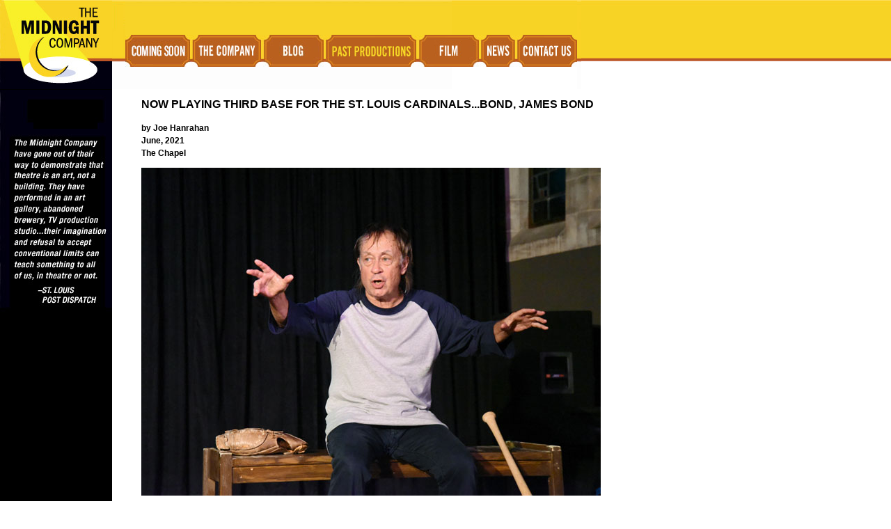

--- FILE ---
content_type: text/html
request_url: https://midnightcompany.com/site/reviews_Bond-2021.html
body_size: 10655
content:
<!DOCTYPE HTML PUBLIC "-//W3C//DTD HTML 4.01 Transitional//EN">
<html><!-- InstanceBegin template="/Templates/Master.dwt" codeOutsideHTMLIsLocked="false" -->
<head>
<!-- InstanceBeginEditable name="doctitle" -->
<title>The Midnight Company</title>
<!-- InstanceEndEditable --> 
<meta http-equiv="Content-Type" content="text/html; charset=iso-8859-1">
<script src="navbar.js"></script>

<!-- InstanceBeginEditable name="head" --><!-- InstanceEndEditable -->
<link href="mc.css" rel="stylesheet" type="text/css">
</head>
<!-- InstanceBeginEditable name="Body Copy" -->
<body bgcolor="#ffffff"  leftmargin="0" topmargin="0" marginwidth="0" marginheight="0" onLoad="MM_preloadImages('../images/NavBarButton1Over.jpg','../images/NavBarButton2Over.jpg','../images/NavBarButton3Over.jpg','../images/NavBarButton4Over.jpg','../images/NavBarButton5Over.jpg','../images/NavBarButton1On.jpg','../images/NavBarButton2On.jpg','../images/NavBarButton3On.jpg','../images/NavBarButton4On.jpg','../images/NavBarButton5Off.jpg')">

<table width="100%" height="100%"  border="0" cellpadding="0" cellspacing="0">
  <tr> 
    <td width="161" height="128" valign="top" bgcolor="#000000"><a href="../index.html"><img src="../images/Logo.jpg" alt="Midnight Company" width="161" height="128" border="0"></a></td>
    <td height="128" background="../images/bannerbkgd.gif"> <table border="0" cellpadding="0" cellspacing="0" width="494">
        <tr> 
          <td><img src="../images/spacer.gif" width="19" height="1" border="0" alt=""></td>
          <td><img src="../images/spacer.gif" width="469" height="1" border="0" alt=""></td>
          <td><img src="../images/spacer.gif" width="6" height="1" border="0" alt=""></td>
          <td><img src="../images/spacer.gif" width="1" height="1" border="0" alt=""></td>
        </tr>
        <tr> 
          <td rowspan="3"><img name="NavBarLeft" src="../images/NavBarLeft.jpg" width="19" height="127" border="0" alt=""></td>
          <td><img name="NavBarTop" src="../images/NavBarTop_Blank.jpg" width="469" height="49" border="0" alt=""></td>
          <td rowspan="3"><img name="NavBarRight" src="../images/NavBarRight.jpg" width="6" height="127" border="0" alt=""></td>
          <td><img src="../images/spacer.gif" width="1" height="49" border="0" alt=""></td>
        </tr>
        <tr> 
          <td>
            <table border="0" cellpadding="0" cellspacing="0">
              <tr> 
                <td><a href="Now_Playing_08.html" target="_top" onClick="MM_nbGroup('down','group1','Button1','../images/NavBarButton1On.jpg',1)" onMouseOver="MM_nbGroup('over','Button1','../images/NavBarButton1Over.jpg','',1)" onMouseOut="MM_nbGroup('out')"><img src="../images/NavBarButton1Off.jpg" alt="Now Playing" name="Button1" border="0" onload=""></a></td>
                <td><a href="thecompany.html" target="_top" onClick="MM_nbGroup('down','group1','Button2','../images/NavBarButton2On.jpg',1)" onMouseOver="MM_nbGroup('over','Button2','../images/NavBarButton2Over.jpg','',1)" onMouseOut="MM_nbGroup('out')"><img src="../images/NavBarButton2Off.jpg" alt="The Company" name="Button2" width="102" height="46" border="0" onload=""></a></td>
                <td><a href="thecompany_blog.html" target="_top" onClick="MM_nbGroup('down','group1','Button6','../images/NavBarButton6On.jpg',1)" onMouseOver="MM_nbGroup('over','Button6','../images/NavBarButton6Over.jpg','',1)" onMouseOut="MM_nbGroup('out')"><img src="../images/NavBarButton6Off.jpg" name="Button6" width="90" height="46" border="0"></a></td>
				<td><a href="PastProductions.html" target="_top" onClick="MM_nbGroup('down','group1','Button3','../images/NavBarButton3On.jpg',1)" onMouseOver="MM_nbGroup('over','Button3','../images/NavBarButton3Over.jpg','',1)" onMouseOut="MM_nbGroup('out')"><img src="../images/NavBarButton3On.jpg" alt="Past Productions" name="Button3" border="0" onload=""></a></td>
                <td width="90"><a href="films.html" target="_top" onClick="MM_nbGroup('down','group1','Button7','../images/NavBarButton7On.jpg',1)" onMouseOver="MM_nbGroup('over','Button7','../images/NavBarButton7Over.jpg','',1)" onMouseOut="MM_nbGroup('out')"><img src="../images/NavBarButton7Off.jpg" alt="films" name="Button7" width="90" height="46" border="0" onload=""></a></td>
                <td><a href="news_page.html" target="_top" onClick="MM_nbGroup('down','group1','Button4','../images/NavBarButton4On.jpg',1)" onMouseOver="MM_nbGroup('over','Button4','../images/NavBarButton4Over.jpg','',1)" onMouseOut="MM_nbGroup('out')"><img src="../images/NavBarButton4Off.jpg" alt="News" name="Button4" width="52" height="46" border="0" onload=""></a></td>
                <td><a href="ContactUs.html" target="_top" onClick="MM_nbGroup('down','group1','Button5','../images/NavBarButton5O.jpg',1)" onMouseOver="MM_nbGroup('over','Button5','../images/NavBarButton5Over.jpg','',1)" onMouseOut="MM_nbGroup('out')"><img src="../images/NavBarButton5Off.jpg" alt="Contact Us" name="Button5" border="0" onload=""></a></td>
              </tr>
            </table>
          </td>
          <td><img src="../images/spacer.gif" width="1" height="46" border="0" alt=""></td>
        </tr>
        <tr> 
          <td><img name="NavBarBottom" src="../images/NavBarBottom.jpg" width="469" height="32" border="0" alt=""></td>
          <td><img src="../images/spacer.gif" width="1" height="33" border="0" alt=""></td>
        </tr>
      </table></td>
  </tr>
  <tr> 
    <td width="161" valign="top" bgcolor="#000000"><img src="../images/Sidebar_Body.jpg" width="161" height="451"></td>
    
    <td valign="top" bgcolor="#FFFFFF"> <table width="100%"  border="0" cellspacing="0" cellpadding="0">
        <tr> 
          <td width="30">&nbsp;</td>
			
			
			
          
          <td width="660"><CENTER>
            <table width="660" border="0" cellpadding="10">
              <tbody>
				  
  <tr>
      <td>
        <p class="headline"><strong>NOW PLAYING THIRD BASE FOR THE ST. LOUIS CARDINALS...BOND, JAMES BOND</strong></p>
        <p class="boxtext style4"><strong>by Joe Hanrahan<br>
			June, 2021<br>
			The Chapel</strong></p>
		  <img src="../images/Bond_Review-2.jpg" width="660" height="471" alt=""/> 
<tr><td>

        <p class="boxtext style4">Scheduled first for 2020, then rescheduled during the virus outbreak, then eventually rescheduled for 2021 when the virus refused to go away, NOW PLAYING... finally had a great run at The Chapel (the first time Midnight produced there, but we will be back.)
        <p class="boxtext style4">Free from the one-hour time limit of the Fringe, where the show was initially produced, we were free to take our time with it, making the transitions between the various subject matters clearer and more distinct.  And a bit more material - on Baseball, Bond, The Beatles and more - were able to be.
        <p class="boxtext style4">Critics were enthusiastic, and so were the sizable audiences, which included old friends and new, as well as current (and hopefully future) theatre collaborators.  All enjoyed the free crackerjack, popcorn, beer and soft drinks provided by The Chapel (who did accept donations).
        <p class="boxtext style4">Performing it was a joy, and the presentations were very consistent in quality and energy.
        <p class="boxtext style4">A very rewarding remount, and we brought it in just under another mask mandate.
        <p class="boxtext style4"><img src="../images/Bond_Review_1.jpg" width="660" height="660" alt=""/>         
</tr>  
		  <tr>
      <td>&nbsp;</td>
    </tr>
  </tbody>
</table>
			  <table width="660" border="0" cellpadding="10">
			    <tbody>
			      <tr>
			        <td>
					  <hr>
                    <p class="headline"><strong>Ladue News</strong></p>
                    <p class="boxtext style4"><strong>The Midnight Company Presents a Play About the St. Louis Cardinals, Pop Culture and Racism in 1964</strong></p>
                    <p class="boxtext style4"><strong>by Mark Bretz<br>
                      July 12, 2021</strong> </p>
                    <p class="boxtext style4"><span style="font-style: oblique"><strong>Highlights:</strong></span> The Midnight Company founder and artistic director Joe Hanrahan reprises his role as the narrator of this engaging and absorbing yarn, which mirrors a previous era with the present in journalistic but not always flattering ways, blending the histories of baseball, movies, racism and theater together into one intriguing tale.
                    <p class="boxtext style4"><span style="font-style: oblique"><strong>Story: </strong></span>It&rsquo;s 1964 and several boys are getting ready to play another baseball game on a St. Louis summer&rsquo;s day. The St. Louis Cardinals are in the middle of a pennant race, a year after a close second-place finish to the Los Angeles Dodgers in 1963 and 18 years after their last World Series triumph.                    
                    <p class="boxtext style4">This group of boys loves baseball and the Cardinals. They also like the music of a new British band called The Beatles. And then there&rsquo;s that fledgling sensation at the box office, an English spy known as &ldquo;Bond, James Bond,&rdquo; created by British World War II veteran Ian Fleming.
                    <p class="boxtext style4">After the success of the first Bond adaptation, Dr. No, Bond has returned to the cinema in From Russia, With Love. A lad named Danny has arrived tardily at the sandlot but immediately engages his friends in a lengthy, play-by-play description of this film, which he saw the night before at the Maplewood cinema.
                    <p class="boxtext style4">Looking back on that summer, our host recalls not only the games and the movies but also the rampant segregation between races, exemplified not only in St. Louis but also in Florida, where the Cardinals had spring training and where The Beatles played a concert in Jacksonville.                    
                    <p class="boxtext style4">He also sprinkles in observations about theater because, after all, isn&rsquo;t Danny performing for his friends, who listen raptly to his story about the suave secret agent on the silver screen?
                    <p class="boxtext style4"><strong>Other Info:</strong>  The newly remodeled exterior of The Chapel, where Bond is being performed, has further enhanced the attractiveness of the building&rsquo;s architecture and landscaping. Inside, The Chapel&rsquo;s lobby serves as the showplace for a delightful Cardinals baseball memorabilia exhibit curated by George Venegoni, a retired St. Louis police detective, former classmate of Hanrahan&rsquo;s at McBride High School and fellow passionate devotee of fabled Abner Doubleday&rsquo;s mythical creation.
                    <p class="boxtext style4">Playwright Hanrahan has lengthened Bond from its original, 60-minute showing at The St. Lou Fringe Festival in 2018 to a 75-minute performance for audiences at The Chapel, where seats are arranged in pods to follow pandemic protocols.
                    <p class="boxtext style4">The play also includes a brief history of one-person shows, such as Hal Holbrook as Mark Twain and Julie Harris as Emily Dickinson. We see glimpses of each in Michael B. Perkins&rsquo; video design, which incorporates photos throughout to help underscore reminiscences of From Russia, With Love, The Beatles, baseball players of the time and more. They&rsquo;re all set in the forefront of the baseball diamond which serves as Perkins&rsquo; centerpiece.                    
                    <p class="boxtext style4">Kevin Bowman&rsquo;s production and lighting design help accentuate the simple tools &ndash; a bench, a bat &ndash; utilized to underscore Hanrahan&rsquo;s affecting recollections and observations about how the Grand Old Game and the nation itself are inextricably linked, not always in a positive fashion.                    
                    <p class="boxtext style4">For those of us who were around in 1964, the tidbits about the cast and crew of From Russia, With Love or the racism in baseball and throughout America in those days enhance our own recollections. For younger audiences, Bond suitably serves as a primer for more serious and detailed study.                    
                    <p class="boxtext style4">At times, director Shane Signorino and Hanrahan stumble a bit in their pacing, which offsets the mood just a tad, similar to a modern-day baseball game, which can trudge along.                    
                    <p class="boxtext style4">Nevertheless, Hanrahan captivates his audience as both the reflective narrator and the wide-eyed youth, Danny, while filling patrons in on his own experiences as a ballpark vendor in surely more colorful times before the advent of Fredbird and a smorgasbord of concessions. Following Signorino&rsquo;s careful guidance, Hanrahan makes Bond a rewarding and educational experience, accentuating both the good and bad of St. Louis and American history.
                    <p class="boxtext style4"></td>
		          </tr>
		        </tbody>
		      </table>
			  
			  <table width="660" border="0" cellpadding="10">
			    <tbody>
			      <tr>
			        <td>
					  <hr>
                    <p class="headline"><strong>Snoops Theatre Thoughts</strong></p>
                    <p class="boxtext style4"><strong>Midnight&rsquo;s Hanrahan Plays an Impressive &ldquo;Third Base&rdquo; at the Chapel</strong></p>
                    <p class="boxtext style4"><strong>by Michelle Kenyon "Snoop"<br>
                      July 8, 2021</strong></p>
                    <p class="boxtext style4">It&rsquo;s summer in St. Louis, and for many in this baseball-obsessed town, this season is synonymous with the St. Louis Cardinals. For Joe Hanrahan of the Midnight Company, the Cardinals and the cultural climate of St. Louis and the wider world at a particular moment in history have been woven into a fascinating feat of storytelling in his new and expanded version of his original one-man play, which has a relatively short running time despite its long title: Now Playing Third Base For the St. Louis Cardinals&hellip; Bond, James Bond. It&rsquo;s a story about a lot of things, but as Hanrahan says in the play, ultimately it&rsquo;s about theatre.                     
                    <p class="boxtext style4">Hanrahan performed an earlier version of this show a few years ago at the St. Lou Fringe festival, and I remember being impressed then. What stuck in my memory from that show was the juxtaposition of the triumphs 1964 Cardinals&rsquo; championship season with the theatrical telling of the story of the second theatrical Bond film, From Russia With Love, by Hanrahan portraying his teenage baseball teammate, Danny. That combination is still here and is an important and fascinating part of the story, but other aspects stood out to me this time, such as the focus on the national grieving after the relatively recent assassination of President John F. Kennedy, and the influence of music as a soundtrack for the times. There&rsquo;s also some focus on the pervasive influence of racism in St. Louis and in general, and particularly in Major League Baseball. Above all, though, is the emphasis on theatre, as Hanrahan gives the audience a bit of history about one-person shows and explanations of the nature of theatre itself. In its basic essence, theatre is about storytelling, and Hanrahan tells a compelling story&ndash;or, at least 4 compelling stories woven together. Here, Hanrahan becomes characters as he needs to (such as Danny and the movie characters), but he&rsquo;s mostly narrating as himself, looking back on a memorable time in the city&rsquo;s, the nation&rsquo;s, the world&rsquo;s, and his own personal history. The set is basic, consisting of a bench and a video screen, and Hanrahan is casually dressed in a baseball-style t-shirt and jeans, which is fitting for the casual, reflective tone of the show.                     
                    <p class="boxtext style4">This is an impressive show in its construction, and Hanrahan commands the stage with his insightful, humorous, and memorable performance. Also impressive are the simple but clever production values, with lighting and overall design by Kevin Bowman, and especially outstanding use of video projections, designed by Michael B. Perkins. The video elements and musical soundtrack work seamlessly along with Hanrahan&rsquo;s performance to serve as an illustrative backdrop to the events as Hanrahan tells them.                    
                    <p class="boxtext style4">There&rsquo;s more going on in this show than is easy to describe. What Hanrahan gives us is essentially a tribute to storytelling, whether in a theatre, on a movie screen, on a baseball field, or anywhere in life. Stories are everywhere, and Hanrahan tells a memorable one here. It&rsquo;s another fascinating production from The Midnight Company.</td>
		          </tr>
		        </tbody>
		      </table>
			  
			  <table width="660" border="0" cellpadding="10">
			    <tbody>
			      <tr>
			        <td>
					  <hr>
                    <p class="headline"><strong>Pop Life</strong></p>
                    <p class="boxtext style4"><strong>Looking Back At 1964 And Talkin&rsquo; Baseball In St. Lou Is Hanrahan&rsquo;s Insightful, Delightful One-Man Show</strong></p>
                    <p class="boxtext style4"><strong>by Lynn Venhouse<br>
                      July 16, 2021</strong> </p>
                    <p class="boxtext style4"><span style="font-style: oblique"><strong></strong></span>1964 was a memorable year for Americans. Still reeling from President Kennedy&rsquo;s assassination, an escalating war in Vietnam and civil rights struggles, the U.S. was on the cusp of enormous change.
                    <p class="boxtext style4"><span style="font-style: oblique"><strong></strong></span>For teenage St. Louisans like Joe Hanrahan, it was an eventful time, especially that summer. The four lads from Liverpool rocked their world and they were ecstatic about the big bang of the British Invasion. The hometown Cards would make a mad dash for the pennant and face the Yankees in the World Series. And the coolest of the cool, Sean Connery as super-spy 007, was back on the big screen.
                    <p class="boxtext style4">Hanrahan, a gifted storyteller, weaves his boyhood obsessions about baseball, The Beatles and James Bond into an entertaining and heartfelt amalgamation he wrote, titled &ldquo;Now Playing Third Base for the St. Louis Cardinals&hellip;Bond, James Bond.&rdquo;
                    <p class="boxtext style4">His memory play, presented by The Midnight Company, will evoke a sense of being there. Vividly capturing a moment in time, you can visualize a dusty ballfield, neighborhood buddies and their equal passions for rooting for the hometown team and going to the movies.                    
                    <p class="boxtext style4">These are the quintessential boys of summer. Joe, who played baseball in four different leagues, recalls his carefree days playing pick-up ball with his pals and nights selling soda and popcorn at Sportsman&rsquo;s Park.                    
                    <p class="boxtext style4">It is one of his most accessible works, and he&rsquo;s completely at home on the intimate stage at The Chapel.                    
                    <p class="boxtext style4">He draws us in by creating a specific sense of place, and how what was happening socially, politically and athletically affected these kids growing up in the city, as the &lsquo;Lou was dynamically changing too.                    
                    <p class="boxtext style4">And being teenage boys, enamored with a friend&rsquo;s spirited recounting the entire experience of seeing the second Ian Fleming adaptation, &ldquo;From Russia with Love,&rdquo; the night before at the air-cooled Maplewood Theatre, is a major focus of this play. Rich in details, it&rsquo;s riveting, as Hanrahan acts out the reminiscence, using Connery&rsquo;s suave and debonaire demeanor, the beauty of Daniella Bianchi, and the exciting triumph over Spectre.                    
                    <p class="boxtext style4">While Hanrahan showcases his raconteur skills, he offers copious amounts of interesting details &ndash; of the segregation issues across America, how Gussie Busch, who took over ownership of the Cardinals in 1953, led the way in integrating the team. Our Hall of Famers Bob Gibson and Lou Brock joined Ken Boyer, Dick Groat, Curt Flood, Julian Javier, Bill White and a young Mike Shannon in defeating the all-white Yankees dynasty in seven games.                    
                    <p class="boxtext style4">Looking back, it was a seminal moment in American history, and Hanrahan credits David Halberstam&rsquo;s book, &ldquo;October 1964,&rdquo; for the insight into race issues in Major League Baseball.                    
                    <p class="boxtext style4">Hanrahan doesn&rsquo;t shy away from mentioning the developing racial tensions and progress here either.                    
                    <p class="boxtext style4">The reflections are palpable. He expresses the joys of a halcyon youth 57 years ago with panache, taking us back to the days of hi-fis playing 45s of &ldquo;Can&rsquo;t Buy Me Love,&rdquo; &ldquo;Twist and Shout,&rdquo; &ldquo;She Loves You,&rdquo; &ldquo;I Want to Hold Your Hand&rdquo; and &ldquo;Please Please Me&rdquo; &ndash; the Beatles scored the top five positions on the Billboard Top 40 singles in America, an unprecedented achievement. Or the LP &ldquo;Meet the Beatles,&rdquo; which Joe hijacked from his sister.                    
                    <p class="boxtext style4">The production is deftly directed by Shane Signorino, who has worked with Hanrahan before.                    
                    <p class="boxtext style4">Video designer Michael B. Perkins has enhanced the one-man show with a cultural panoply of the sights and sounds of the day &ndash; the Fab Four, MLB players and the front office brass, and snippets of the Bond movie.                    
                    <p class="boxtext style4">It&rsquo;s a clever multi-media presentation. Kevin Bowman also provides crisp production and lighting design.                    
                    <p class="boxtext style4">While he threads a boy&rsquo;s look back, Hanrahan delivers dollops of theatrical wisdom. It is, after all, a work of theater &ndash; with drama and comedy.                    
                    <p class="boxtext style4">A bonus is a magazine cover display in the lobby, courtesy of Redbirds fan George Venegoni.                    
                    <p class="boxtext style4">Hanrahan has linked the time it was in an engaging way, guaranteed to produce smiles on a warm St. Louis summer night.
                    <p class="boxtext style4">                                        <p class="boxtext style4"></td>
		          </tr>
		        </tbody>
		      </table>
			  
			  
			  <table width="660" border="0" cellpadding="10">
			    <tbody>
			      <tr>
			        <td>
					  <hr>
                    <p class="headline">KDHX</p>
                    <p class="boxtext style4"><strong>&lsquo;Now Playing Third Base for the St. Louis Cardinals&hellip; Bond, James Bond&rsquo; is a solid base hit</strong></p>
                    <p class="boxtext style4"><strong>by Tina Farmer<br>
                      July 18, 2021
                    </strong> </p>
                    <p class="boxtext style4"><span style="font-style: oblique"></span>Much like baseball, the latest offering from The Midnight Company, &quot;Now Playing Third Base for the St. Louis Cardinals&hellip; Bond, James Bond&quot; is a pleasant diversion. Written by and starring Joe Hanrahan, and directed by Shane Signorino with video design by Michael B. Perkins, the show is layered with nostalgia and commentary. Hanrahan&rsquo;s animated performance and the script&rsquo;s unfortunate but enduring relevance ensure the show resonates even as it reaches back to the 1960s for its plot.
                    <p class="boxtext style4"><span style="font-style: oblique"><strong></strong></span>In St. Louis, Missouri, the summer of 1964 was a significant one. Particularly if you were a young teen boy, obsessed with baseball, music, the movies and puberty. Doubly so if your parents moved you to a new neighborhood, introducing you to ideas like racism, segregation and white flight. For the narrator of this one actor show, all these ideas and pastimes coalesced together during that magical summer, leading him to his true calling &ndash; theater.                                        
                    <p class="boxtext style4">Bet you didn&rsquo;t see that coming, did you? Or maybe you did, because this is a one-actor show after all, and not a one-man baseball team.                    
                    <p class="boxtext style4">Hanrahan effortlessly moves between the real world of the St. Louis Cardinals' surprising run to the World Series that year and the imaginary world of super spy and renowned lothario James Bond. The Beatles' ascendence in the pop charts and personal impact on a young man&rsquo;s sensibilities play a lesser, but still important, role. The events are typical of a U.S. summer, filled with sports, action movies and catchy pop tunes. The year is singularly formative to the narrator, introducing him to theater in the form of storytelling and play. Watching Hanrahan realize each thread and then connect the strands together is highly entertaining.                    
                    <p class="boxtext style4">First, he&rsquo;s 13-year-old Danny, rapidly retelling and acting out every detail of the new James Bond movie he just saw. Then, he&rsquo;s Bond himself. Or maybe Harry Caray &ndash; a Cards broadcaster before he defected to Wrigley Field. Or one of the Black men selling concessions at the Ballpark and teaching the white schoolboys they worked with a thing or two. The story touches on some of the cruel realities of racism, which was more present and real in their lives than the Cold War, as seen through the eyes of a young man whose ideas about the world are still forming.                    
                    <p class="boxtext style4">Signorino directs the show in a way that adds pauses and transitions without losing any of the energy and movement inherent in the script. It&rsquo;s just enough for the audience to keep track of the various threads without distracting from the present scene. There are a few moments when the history behind an anecdote slows the pace a bit, but for the most part, Hanrahan and Signorino keep the show moving along briskly. Perkins&rsquo; video adds context that&rsquo;s particularly helpful for those of us who don&rsquo;t share all the cultural references of the period or city.                    
                    <p class="boxtext style4">Hanrahan, adept at solo performance, weaves his tale with delight and a keen appreciation for the time and its personal influence on his life. Mostly though, he just dives in with two feet and total commitment to spinning and then tying together this fact-filled, anecdote riddled, often laugh out loud funny and surprisingly engrossing story. The combination is a more personal piece that showcases Hanrahan&rsquo;s flexibility as an actor and skill as a storyteller.                    
                    <p class="boxtext style4">&ldquo;Now Playing Third Base for the St. Louis Cardinals&hellip; Bond, James Bond,&rdquo; continues through July 25 at The Chapel. Though I would be curious to see how another actor would inhabit the character, Hanrahan is at his most compelling here and the show is a rare memory play that feels both nostalgic and topically relevant. The moment Hanrahan&rsquo;s audience realizes his retelling of the James Bond movie is complete, signifying a transition to the conclusion, is palpable in the intimate theater space. And an actor can&rsquo;t get much better kudos than a transfixed audience.                    
                      <p class="boxtext style4"></td>
		          </tr>
		        </tbody>
		      </table>
			  
			  
			  
			  
			  
			  
			   <table width="660" border="0" cellpadding="10">
			    <tbody>
			      <tr>
			        <td>
					  <hr>
                    <p class="headline">judyacttwo.com</p>
                    <p class="boxtext style4"><strong>Joe Hanrahan&rsquo;s Summer of &lsquo;64</strong></p>
                    <p class="boxtext style4"><strong>by Judy Newmark<br>
                      July 22, 2021</strong> </p>
                    <p class="boxtext style4"><span style="font-style: oblique"><strong></strong></span>Joe Hanrahan must be the hardest-working artist in St. Louis theater. As everyone struggles to return to performance mode after our long, unscheduled interruption, Hanrahan is already mounting his second Midnight Productions show of the season.
                    <p class="boxtext style4"><span style="font-style: oblique"><strong></strong></span>It probably helps that both are one-man shows, his specialty. Obviously, he loves these quirky, inherently intimidating pieces. It also means that he&rsquo;s spared the difficulty of assembling a cast of available, vaccinated actors, and of putting together a set. (Solo performance favors bare-bones aesthetics.) Once Joe&rsquo;s ready to go on, so is the show.                    
                    <p class="boxtext style4">Hanrahan is both author and performer of &ldquo;Now Playing Third Base for the St. Louis Cardinals . . . Bond, James Bond,&rdquo; a mash-up of his memories of the St. Louis summer of 1964. Then a young teen, Hanrahan takes to The Chapel stage to recall four indelible elements of those steamy days.                    
                    <p class="boxtext style4">The shadow of John Kennedy&rsquo;s assassination the previous November still hung heavy. On the much brighter side, the Beatles were leading the British Invasion, storming America with a cool new sound. And the Cardinals - whom Hanrahan followed passionately, as a fan and as a soda vendor in the stands &ndash; were having a great season. By the end of it, the home team would beat the Yankees in the World Series. The victory, as Hanrahan recalls, was all the sweeter because the good-guy Cards boasted more African-American stars than the snooty Yankees.                    
                    <p class="boxtext style4">Plus, a new James Bond movie opened, &ldquo;From Russia with Love.&rdquo; It was the first one that Hanrahan and his pals got to see, and they were thrilled by Sean Connery&rsquo;s incarnation of virile adulthood and by Bond Girl&rsquo;s Daniela Bianchi&rsquo;s allure. Hanrahan&rsquo;s buddy Danny was the first to see it at their neighborhood theater, the Maplewood, so he acted it all out for them when they met to play ball the next day. Danny, Hanrahan considers, was his introduction to one-man performance. Plainly it had an impact.                    
                    <p class="boxtext style4">Directed by Shane Signorino on a stage enlivened only by Michael B. Perkins&rsquo; video graphics, &ldquo;Now Playing&rdquo; is frankly autobiographical. Indeed, Hanrahan truly seems to be &ldquo;playing himself&rdquo; &ndash; a smart, charming, funny guy who can entertain us with quick turns as the characters who populate his memories. (His evil Lotte Lenya is especially tasty.) Hanrahan&rsquo;s baby-boomer contemporaries will especially appreciate this stroll down memory lane, though others may relate.                    
                    <p class="boxtext style4">&ldquo;Now Playing,&rdquo; though, seems to be going for something more than nostalgia. You sense that Hanrahan the playwright wanted to weave all four elements - JFK, the Beatles, baseball and James Bond - into a shining, coherent metaphor for those times.                    
                    <p class="boxtext style4">That doesn&rsquo;t happen (and may not even be possible). But the beginning of the long title, &ldquo;Now Playing,&rdquo; is a tantalizing phrase, one that makes equal sense in terms of sports or music, movies or live theater. Maybes Hanrahan came close to his unified field theory of 1964 after all.</td>
		          </tr>
		        </tbody>
		      </table>
			  
			  
			  
          </CENTER>
			  
			  
			  
            <!-- #BeginLibraryItem "/library/Footer.lbi" --><hr align="center" width="100%">
<CENTER>
  <A HREF="../index.html"><font size="-1">Home</font></A> <font size="-1"><IMG SRC="../images/dot_clear.gif" ALIGN="MIDDLE" WIDTH="5" HEIGHT="5" BORDER="0"> 
  <A HREF="Now_Playing_08.html">Now Playing</A> <IMG SRC="../images/dot_clear.gif" ALIGN="MIDDLE" WIDTH="5" HEIGHT="5" BORDER="0"> 
  <A HREF="thecompany.html">The Company</A> <IMG SRC="../images/dot_clear.gif" ALIGN="MIDDLE" WIDTH="5" HEIGHT="5" BORDER="0"> 
  <A HREF="PastProductions.html">Past Productions</A> <IMG SRC="../images/dot_clear.gif" ALIGN="MIDDLE" WIDTH="5" HEIGHT="5" BORDER="0"> 
  <A HREF="news_page.html">News</A> <IMG SRC="../images/dot_clear.gif" ALIGN="MIDDLE" WIDTH="5" HEIGHT="5" BORDER="0"> 
  <A HREF="ContactUs.html">Contact Us</A> </font> 
</CENTER>

<CENTER><BR>
  <font size="2" face="Arial, Helvetica, sans-serif">Revised: October, 2007<BR>
  </font>  <A HREF="mailto:joe.hanrahan@phoenixcreative.com"><font size="-1">Copyright 
  &copy; The Midnight Company</font></A> 
</CENTER>
<!-- #EndLibraryItem --></td>

          <td class="boxtext">&nbsp;</td>
        </tr>
    </table> </td>
    
</table>
<!-- InstanceEndEditable -->

<!-- InstanceEnd --></html>


--- FILE ---
content_type: text/css
request_url: https://midnightcompany.com/site/mc.css
body_size: 1579
content:
BODY {
	background: "#FFFFFF";
	margin-right: 0;
	margin-left: 0;
	margin-top: 0;
	font-size: 12px;
	text-align: center;
	}

	 /*red style for page links */
	    a { color: #000000; text-decoration: none }

	    /*red style for rollover page links only in IE*/
	    a:hover { color: #990066; text-decoration: none }
	
	    a.globalnav:link { font-size: 11px; font-family: Arial, Helvetica, Verdana, sans-serif; color: #ffffff; text-decoration: none}
	    a.globalnav:hover { font-size: 11px; font-family: Arial, Helvetica, Verdana, sans-serif; color: #cccccc; text-decoration: none}

	    /*style for Middle Red Photo Captions */
	    .midcap { color: #CCCCCC; font-size: 11px; font-family: Georgia, Times }

	
 /*style for Body */
.body {  font-family: "Times New Roman", Times, serif; font-size: 12pt; font-style: normal; line-height: normal; font-weight: normal; font-variant: normal; color: #000000; text-decoration: none}

/*style for text in black bar */
.blackbar { color: #000000; font-size: 10px; font-family: Arial, Helvetica, Verdana, sans-serif; }

/*style for search area text and links at top */
.searcharea  { color: #999999; font-weight: bold; font-size: 10px; font-family: Verdana, Arial }

/*style for search area text and links at top */
.input  { font-size: 10px; font-family: Verdana, Arial }

/*style for headline */
.headline {
	font-family: Arial, Helvetica, Verdana, sans-serif;
	font-size: 16px;
	font-style: normal;
	line-height: normal;
	font-weight: bold;
	font-variant: normal;
	color: #000000;
	text-decoration: none;
	text-align: left;
}

/*style for BOLD headline */
.headline_b {
	font-family: Arial, Helvetica, Verdana, sans-serif;
	font-size: 28px;
	font-style: normal;
	line-height: normal;
	font-weight: bold;
	font-variant: normal;
	color: #000000;
	text-decoration: none;
	text-align: center;
}

.dropdown { font-size: 10px; font-family: Arial, Helvetica, Verdana, sans-serif }

/*style for main story links at top */
.storylinks {  font-family: Arial, Helvetica, Verdana, sans-serif; font-size: 11px; font-style: normal; line-height: normal; font-weight: normal; font-variant: normal; text-transform: none; color: #000000; text-decoration: none}

/*style for Photo Captions */
.photocap {  font-family: Arial, Helvetica, Verdana, sans-serif; font-size: 11px; font-style: normal; line-height: normal; font-weight: bold; font-variant: normal; text-transform: none; color: #000000; text-decoration: none}

/*style for Photo Credits */
.photocredit {  font-family: Arial, Helvetica, Verdana, sans-serif; font-size: 9px; font-style: normal; line-height: 11px; font-weight: normal; font-variant: normal; text-transform: uppercase; color: #666666; text-decoration: none; text-align: right }

/*style for Pull Quotes */
.pullquote { color: #000000; font-size: 20px; font-family: Arial, Helvetica, Verdana, sans-serif; font-weight: bold; font-style: italic }

/*style for middle section related Stories head */
.sectionheads { color: #333333; font-weight: bold; font-size: 10px; font-family: Verdana, Arial, Helvetica, sans-serif; text-decoration: none }

/*style for text and links in the Partner, Sponsorship area */
.partnerarea {
	font-size: 14px;
	font-family: Arial, Helvetica, Verdana, sans-serif;
	border-top-color: #000000;
	border-right-color: #000000;
	border-bottom-color: #000000;
	border-left-color: #000000;
} 		

/*style for rightside text heads on Homepage */
.rightsideheads { font-weight: bold; font-size: 11px; font-family: Arial, Helvetica, Verdana, sans-serif }

/*style for rightside links in right column */
.rightsidelinks { font-size: 11px; font-family: Arial, Helvetica, Verdana, sans-serif }

/*style for rightside text in right column */
.rightsidetext { font-size: 11px; line-height: 12px; font-family: Arial, Helvetica, Verdana, sans-serif }

/*style for rightside text in right column */
.boxtext {
	font-size: 12px;
	line-height: 14pt;
	font-family: Arial, Helvetica, Verdana, sans-serif;
	font-style: normal;
	font-weight: normal;
	text-align: left;
}
 
/*style for global nav */
.globalnav { font-size: 11px; font-family: Arial, Helvetica, Verdana, sans-serif; color: #ffffff; text-decoration: none }

/* new boiler plate 10/10/02 */
.boilers { color: black; font-size: 10px; font-family: Arial, Helvetica }
.quicky { color: black; font-size: 11px; font-family: Arial, Helvetica }
.backtop { font-size: 11px;  }

/*style for date */
.date {  font-family: Arial, Helvetica, sans-serif; font-size: 11px; font-style: normal; line-height: normal; font-weight: normal; font-variant: normal; text-transform: none; color: #990000; text-decoration: none}

/*style for subhead on article page */
.subhead {
	font-family: Arial, Helvetica, Verdana, sans-serif;
	font-size: 16px;
	font-style: normal;
	line-height: normal;
	font-weight: normal;
	font-variant: normal;
	text-transform: none;
	color: #666666;
	text-decoration: none
}

/*style for big sub head */
.bigsub { color: #639CCE; font-weight: bold; font-size: 105%; font-family: Georgia, Times }
 
/*style for main story links at top */
.storylink {  font-family: Arial, Helvetica, Verdana, sans-serif; font-size: 11pt; font-style: normal; line-height: normal; font-weight: normal; font-variant: normal; text-transform: none; color: #990000; text-decoration: underline}

/*style for byline */
.byline {  font-family: Arial, Helvetica, Verdana, sans-serif; font-size: 11px; font-style: normal; line-height: normal; font-weight: normal; font-variant: normal; text-transform: none; color: #000000; text-decoration: none; line-height: 16px}

/* styles for clickability */
.rilink {  color: #990000; text-decoration: underline; font-family: "Times New Roman", Times, serif; font-size: 12px; font-style: normal; line-height: normal; font-weight: normal; font-variant: normal; }

.rilink:hover {  color: #CC9999; text-decoration: underline }
.ridate {  font-family: "Times New Roman", Times, serif; font-size: 12px; font-style: normal; line-height: normal; font-weight: normal; font-variant: normal; color: #000000; text-decoration: none}

.minitext { color: black; font-size: 10px; font-family: Arial, Helvetica }

/*style for search results headlines and links */
	.searchhead {font-weight: bold; font-size: 100%}
	.bluelink {
	color:#00F;
	font-style: normal;
	text-decoration: none;
	font-size: 12px;
	font-family: Arial, Helvetica, sans-serif;
	font-weight: bold;
}
	.redlink {color:#FF0000; font-weight: bold; font-style: normal; text-decoration: none}
	.greenlink {color:#006600; font-weight: bold; font-style: italic; text-decoration: none}

/*style for timestamp */ 
.coltimestamp { font-family: Verdana, Arial, Helvetica, sans-serif; font-size: 10px; color: #888888; font-weight: bold }  

a:link {color: "#0000FF";}
a:visited {color: "#660099";}
a:focus {color: "#0066FF";}
a:hover {color: "#990066";}
a:active {
	color: #000;
	font-size: 12px;
	font-family: Arial, Helvetica;
	font-weight: bold;
}

A { font-family: Arial, Helvetica; }

.weblog_content	{ width: 80%; font-size: .8em; font-family: Arial, Helvetica; padding-right: 10px; padding-left: 20px; border-left: 1px solid #ccc; margin-bottom: 20px; }

.weblog_content .date { font-weight: bold; text-align: left; }

#sections { font-size: .8em; font-weight: bold; font-family: Arial, Helvetica; text-align: right; padding: 10px; }

#logo P	{ font-size: 1.5em; color: #999999; font-weight: bold; font-family: Arial, Helvetica; }

.content { padding: 10px; }

.footer { background-color: #000000; padding: 5px 10px 5px 10px; margin: 0px; font-size: regular; font-family: Arial, Helvetica; font-weight: 400; }

div.row { clear: both; font-size: regular; font-family: Arial, Helvetica; font-weight: 400; }

#footer #etplink { width: 49%; float: center; text-align: center; font-family: Arial, Helvetica; font-size: .8em; }

#footer #signatory { width: 49%; float: left; text-align: left; font-family: Arial, Helvetica; font-style: italic; font-size: .8em; }

#navigation	{ width: 100%; background-color: #cccccc; color: #ffffff; padding: 2px 10px 4px 10px; font-family: Arial, Helvetica; font-size: .8em; margin: 0px 0px 10px 0px; font-weight: bold; }

#navigation a	{ font-weight: normal; }
